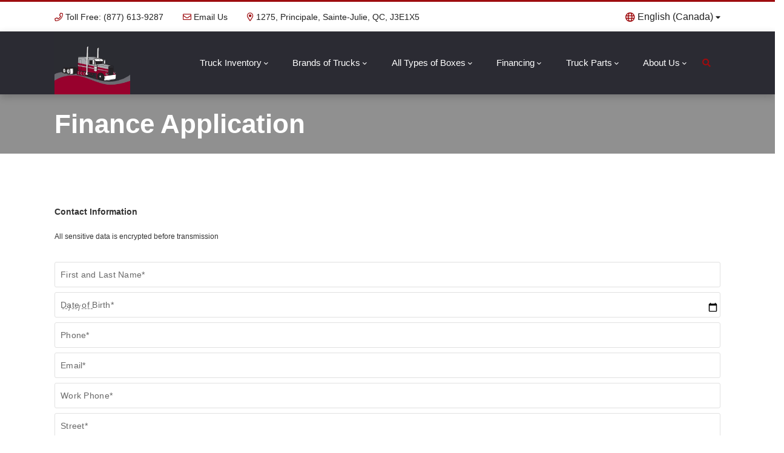

--- FILE ---
content_type: text/html; charset=utf-8
request_url: https://www.google.com/recaptcha/api2/anchor?ar=1&k=6LfL76YUAAAAAC18E_a_gGs2qf0ON_kX21Kvha4n&co=aHR0cHM6Ly93d3cuY2FtaW9uc2RlbmlzbHVzc2llci5jb206NDQz&hl=en&v=PoyoqOPhxBO7pBk68S4YbpHZ&size=invisible&anchor-ms=20000&execute-ms=30000&cb=uzrfgqr9d3w9
body_size: 48393
content:
<!DOCTYPE HTML><html dir="ltr" lang="en"><head><meta http-equiv="Content-Type" content="text/html; charset=UTF-8">
<meta http-equiv="X-UA-Compatible" content="IE=edge">
<title>reCAPTCHA</title>
<style type="text/css">
/* cyrillic-ext */
@font-face {
  font-family: 'Roboto';
  font-style: normal;
  font-weight: 400;
  font-stretch: 100%;
  src: url(//fonts.gstatic.com/s/roboto/v48/KFO7CnqEu92Fr1ME7kSn66aGLdTylUAMa3GUBHMdazTgWw.woff2) format('woff2');
  unicode-range: U+0460-052F, U+1C80-1C8A, U+20B4, U+2DE0-2DFF, U+A640-A69F, U+FE2E-FE2F;
}
/* cyrillic */
@font-face {
  font-family: 'Roboto';
  font-style: normal;
  font-weight: 400;
  font-stretch: 100%;
  src: url(//fonts.gstatic.com/s/roboto/v48/KFO7CnqEu92Fr1ME7kSn66aGLdTylUAMa3iUBHMdazTgWw.woff2) format('woff2');
  unicode-range: U+0301, U+0400-045F, U+0490-0491, U+04B0-04B1, U+2116;
}
/* greek-ext */
@font-face {
  font-family: 'Roboto';
  font-style: normal;
  font-weight: 400;
  font-stretch: 100%;
  src: url(//fonts.gstatic.com/s/roboto/v48/KFO7CnqEu92Fr1ME7kSn66aGLdTylUAMa3CUBHMdazTgWw.woff2) format('woff2');
  unicode-range: U+1F00-1FFF;
}
/* greek */
@font-face {
  font-family: 'Roboto';
  font-style: normal;
  font-weight: 400;
  font-stretch: 100%;
  src: url(//fonts.gstatic.com/s/roboto/v48/KFO7CnqEu92Fr1ME7kSn66aGLdTylUAMa3-UBHMdazTgWw.woff2) format('woff2');
  unicode-range: U+0370-0377, U+037A-037F, U+0384-038A, U+038C, U+038E-03A1, U+03A3-03FF;
}
/* math */
@font-face {
  font-family: 'Roboto';
  font-style: normal;
  font-weight: 400;
  font-stretch: 100%;
  src: url(//fonts.gstatic.com/s/roboto/v48/KFO7CnqEu92Fr1ME7kSn66aGLdTylUAMawCUBHMdazTgWw.woff2) format('woff2');
  unicode-range: U+0302-0303, U+0305, U+0307-0308, U+0310, U+0312, U+0315, U+031A, U+0326-0327, U+032C, U+032F-0330, U+0332-0333, U+0338, U+033A, U+0346, U+034D, U+0391-03A1, U+03A3-03A9, U+03B1-03C9, U+03D1, U+03D5-03D6, U+03F0-03F1, U+03F4-03F5, U+2016-2017, U+2034-2038, U+203C, U+2040, U+2043, U+2047, U+2050, U+2057, U+205F, U+2070-2071, U+2074-208E, U+2090-209C, U+20D0-20DC, U+20E1, U+20E5-20EF, U+2100-2112, U+2114-2115, U+2117-2121, U+2123-214F, U+2190, U+2192, U+2194-21AE, U+21B0-21E5, U+21F1-21F2, U+21F4-2211, U+2213-2214, U+2216-22FF, U+2308-230B, U+2310, U+2319, U+231C-2321, U+2336-237A, U+237C, U+2395, U+239B-23B7, U+23D0, U+23DC-23E1, U+2474-2475, U+25AF, U+25B3, U+25B7, U+25BD, U+25C1, U+25CA, U+25CC, U+25FB, U+266D-266F, U+27C0-27FF, U+2900-2AFF, U+2B0E-2B11, U+2B30-2B4C, U+2BFE, U+3030, U+FF5B, U+FF5D, U+1D400-1D7FF, U+1EE00-1EEFF;
}
/* symbols */
@font-face {
  font-family: 'Roboto';
  font-style: normal;
  font-weight: 400;
  font-stretch: 100%;
  src: url(//fonts.gstatic.com/s/roboto/v48/KFO7CnqEu92Fr1ME7kSn66aGLdTylUAMaxKUBHMdazTgWw.woff2) format('woff2');
  unicode-range: U+0001-000C, U+000E-001F, U+007F-009F, U+20DD-20E0, U+20E2-20E4, U+2150-218F, U+2190, U+2192, U+2194-2199, U+21AF, U+21E6-21F0, U+21F3, U+2218-2219, U+2299, U+22C4-22C6, U+2300-243F, U+2440-244A, U+2460-24FF, U+25A0-27BF, U+2800-28FF, U+2921-2922, U+2981, U+29BF, U+29EB, U+2B00-2BFF, U+4DC0-4DFF, U+FFF9-FFFB, U+10140-1018E, U+10190-1019C, U+101A0, U+101D0-101FD, U+102E0-102FB, U+10E60-10E7E, U+1D2C0-1D2D3, U+1D2E0-1D37F, U+1F000-1F0FF, U+1F100-1F1AD, U+1F1E6-1F1FF, U+1F30D-1F30F, U+1F315, U+1F31C, U+1F31E, U+1F320-1F32C, U+1F336, U+1F378, U+1F37D, U+1F382, U+1F393-1F39F, U+1F3A7-1F3A8, U+1F3AC-1F3AF, U+1F3C2, U+1F3C4-1F3C6, U+1F3CA-1F3CE, U+1F3D4-1F3E0, U+1F3ED, U+1F3F1-1F3F3, U+1F3F5-1F3F7, U+1F408, U+1F415, U+1F41F, U+1F426, U+1F43F, U+1F441-1F442, U+1F444, U+1F446-1F449, U+1F44C-1F44E, U+1F453, U+1F46A, U+1F47D, U+1F4A3, U+1F4B0, U+1F4B3, U+1F4B9, U+1F4BB, U+1F4BF, U+1F4C8-1F4CB, U+1F4D6, U+1F4DA, U+1F4DF, U+1F4E3-1F4E6, U+1F4EA-1F4ED, U+1F4F7, U+1F4F9-1F4FB, U+1F4FD-1F4FE, U+1F503, U+1F507-1F50B, U+1F50D, U+1F512-1F513, U+1F53E-1F54A, U+1F54F-1F5FA, U+1F610, U+1F650-1F67F, U+1F687, U+1F68D, U+1F691, U+1F694, U+1F698, U+1F6AD, U+1F6B2, U+1F6B9-1F6BA, U+1F6BC, U+1F6C6-1F6CF, U+1F6D3-1F6D7, U+1F6E0-1F6EA, U+1F6F0-1F6F3, U+1F6F7-1F6FC, U+1F700-1F7FF, U+1F800-1F80B, U+1F810-1F847, U+1F850-1F859, U+1F860-1F887, U+1F890-1F8AD, U+1F8B0-1F8BB, U+1F8C0-1F8C1, U+1F900-1F90B, U+1F93B, U+1F946, U+1F984, U+1F996, U+1F9E9, U+1FA00-1FA6F, U+1FA70-1FA7C, U+1FA80-1FA89, U+1FA8F-1FAC6, U+1FACE-1FADC, U+1FADF-1FAE9, U+1FAF0-1FAF8, U+1FB00-1FBFF;
}
/* vietnamese */
@font-face {
  font-family: 'Roboto';
  font-style: normal;
  font-weight: 400;
  font-stretch: 100%;
  src: url(//fonts.gstatic.com/s/roboto/v48/KFO7CnqEu92Fr1ME7kSn66aGLdTylUAMa3OUBHMdazTgWw.woff2) format('woff2');
  unicode-range: U+0102-0103, U+0110-0111, U+0128-0129, U+0168-0169, U+01A0-01A1, U+01AF-01B0, U+0300-0301, U+0303-0304, U+0308-0309, U+0323, U+0329, U+1EA0-1EF9, U+20AB;
}
/* latin-ext */
@font-face {
  font-family: 'Roboto';
  font-style: normal;
  font-weight: 400;
  font-stretch: 100%;
  src: url(//fonts.gstatic.com/s/roboto/v48/KFO7CnqEu92Fr1ME7kSn66aGLdTylUAMa3KUBHMdazTgWw.woff2) format('woff2');
  unicode-range: U+0100-02BA, U+02BD-02C5, U+02C7-02CC, U+02CE-02D7, U+02DD-02FF, U+0304, U+0308, U+0329, U+1D00-1DBF, U+1E00-1E9F, U+1EF2-1EFF, U+2020, U+20A0-20AB, U+20AD-20C0, U+2113, U+2C60-2C7F, U+A720-A7FF;
}
/* latin */
@font-face {
  font-family: 'Roboto';
  font-style: normal;
  font-weight: 400;
  font-stretch: 100%;
  src: url(//fonts.gstatic.com/s/roboto/v48/KFO7CnqEu92Fr1ME7kSn66aGLdTylUAMa3yUBHMdazQ.woff2) format('woff2');
  unicode-range: U+0000-00FF, U+0131, U+0152-0153, U+02BB-02BC, U+02C6, U+02DA, U+02DC, U+0304, U+0308, U+0329, U+2000-206F, U+20AC, U+2122, U+2191, U+2193, U+2212, U+2215, U+FEFF, U+FFFD;
}
/* cyrillic-ext */
@font-face {
  font-family: 'Roboto';
  font-style: normal;
  font-weight: 500;
  font-stretch: 100%;
  src: url(//fonts.gstatic.com/s/roboto/v48/KFO7CnqEu92Fr1ME7kSn66aGLdTylUAMa3GUBHMdazTgWw.woff2) format('woff2');
  unicode-range: U+0460-052F, U+1C80-1C8A, U+20B4, U+2DE0-2DFF, U+A640-A69F, U+FE2E-FE2F;
}
/* cyrillic */
@font-face {
  font-family: 'Roboto';
  font-style: normal;
  font-weight: 500;
  font-stretch: 100%;
  src: url(//fonts.gstatic.com/s/roboto/v48/KFO7CnqEu92Fr1ME7kSn66aGLdTylUAMa3iUBHMdazTgWw.woff2) format('woff2');
  unicode-range: U+0301, U+0400-045F, U+0490-0491, U+04B0-04B1, U+2116;
}
/* greek-ext */
@font-face {
  font-family: 'Roboto';
  font-style: normal;
  font-weight: 500;
  font-stretch: 100%;
  src: url(//fonts.gstatic.com/s/roboto/v48/KFO7CnqEu92Fr1ME7kSn66aGLdTylUAMa3CUBHMdazTgWw.woff2) format('woff2');
  unicode-range: U+1F00-1FFF;
}
/* greek */
@font-face {
  font-family: 'Roboto';
  font-style: normal;
  font-weight: 500;
  font-stretch: 100%;
  src: url(//fonts.gstatic.com/s/roboto/v48/KFO7CnqEu92Fr1ME7kSn66aGLdTylUAMa3-UBHMdazTgWw.woff2) format('woff2');
  unicode-range: U+0370-0377, U+037A-037F, U+0384-038A, U+038C, U+038E-03A1, U+03A3-03FF;
}
/* math */
@font-face {
  font-family: 'Roboto';
  font-style: normal;
  font-weight: 500;
  font-stretch: 100%;
  src: url(//fonts.gstatic.com/s/roboto/v48/KFO7CnqEu92Fr1ME7kSn66aGLdTylUAMawCUBHMdazTgWw.woff2) format('woff2');
  unicode-range: U+0302-0303, U+0305, U+0307-0308, U+0310, U+0312, U+0315, U+031A, U+0326-0327, U+032C, U+032F-0330, U+0332-0333, U+0338, U+033A, U+0346, U+034D, U+0391-03A1, U+03A3-03A9, U+03B1-03C9, U+03D1, U+03D5-03D6, U+03F0-03F1, U+03F4-03F5, U+2016-2017, U+2034-2038, U+203C, U+2040, U+2043, U+2047, U+2050, U+2057, U+205F, U+2070-2071, U+2074-208E, U+2090-209C, U+20D0-20DC, U+20E1, U+20E5-20EF, U+2100-2112, U+2114-2115, U+2117-2121, U+2123-214F, U+2190, U+2192, U+2194-21AE, U+21B0-21E5, U+21F1-21F2, U+21F4-2211, U+2213-2214, U+2216-22FF, U+2308-230B, U+2310, U+2319, U+231C-2321, U+2336-237A, U+237C, U+2395, U+239B-23B7, U+23D0, U+23DC-23E1, U+2474-2475, U+25AF, U+25B3, U+25B7, U+25BD, U+25C1, U+25CA, U+25CC, U+25FB, U+266D-266F, U+27C0-27FF, U+2900-2AFF, U+2B0E-2B11, U+2B30-2B4C, U+2BFE, U+3030, U+FF5B, U+FF5D, U+1D400-1D7FF, U+1EE00-1EEFF;
}
/* symbols */
@font-face {
  font-family: 'Roboto';
  font-style: normal;
  font-weight: 500;
  font-stretch: 100%;
  src: url(//fonts.gstatic.com/s/roboto/v48/KFO7CnqEu92Fr1ME7kSn66aGLdTylUAMaxKUBHMdazTgWw.woff2) format('woff2');
  unicode-range: U+0001-000C, U+000E-001F, U+007F-009F, U+20DD-20E0, U+20E2-20E4, U+2150-218F, U+2190, U+2192, U+2194-2199, U+21AF, U+21E6-21F0, U+21F3, U+2218-2219, U+2299, U+22C4-22C6, U+2300-243F, U+2440-244A, U+2460-24FF, U+25A0-27BF, U+2800-28FF, U+2921-2922, U+2981, U+29BF, U+29EB, U+2B00-2BFF, U+4DC0-4DFF, U+FFF9-FFFB, U+10140-1018E, U+10190-1019C, U+101A0, U+101D0-101FD, U+102E0-102FB, U+10E60-10E7E, U+1D2C0-1D2D3, U+1D2E0-1D37F, U+1F000-1F0FF, U+1F100-1F1AD, U+1F1E6-1F1FF, U+1F30D-1F30F, U+1F315, U+1F31C, U+1F31E, U+1F320-1F32C, U+1F336, U+1F378, U+1F37D, U+1F382, U+1F393-1F39F, U+1F3A7-1F3A8, U+1F3AC-1F3AF, U+1F3C2, U+1F3C4-1F3C6, U+1F3CA-1F3CE, U+1F3D4-1F3E0, U+1F3ED, U+1F3F1-1F3F3, U+1F3F5-1F3F7, U+1F408, U+1F415, U+1F41F, U+1F426, U+1F43F, U+1F441-1F442, U+1F444, U+1F446-1F449, U+1F44C-1F44E, U+1F453, U+1F46A, U+1F47D, U+1F4A3, U+1F4B0, U+1F4B3, U+1F4B9, U+1F4BB, U+1F4BF, U+1F4C8-1F4CB, U+1F4D6, U+1F4DA, U+1F4DF, U+1F4E3-1F4E6, U+1F4EA-1F4ED, U+1F4F7, U+1F4F9-1F4FB, U+1F4FD-1F4FE, U+1F503, U+1F507-1F50B, U+1F50D, U+1F512-1F513, U+1F53E-1F54A, U+1F54F-1F5FA, U+1F610, U+1F650-1F67F, U+1F687, U+1F68D, U+1F691, U+1F694, U+1F698, U+1F6AD, U+1F6B2, U+1F6B9-1F6BA, U+1F6BC, U+1F6C6-1F6CF, U+1F6D3-1F6D7, U+1F6E0-1F6EA, U+1F6F0-1F6F3, U+1F6F7-1F6FC, U+1F700-1F7FF, U+1F800-1F80B, U+1F810-1F847, U+1F850-1F859, U+1F860-1F887, U+1F890-1F8AD, U+1F8B0-1F8BB, U+1F8C0-1F8C1, U+1F900-1F90B, U+1F93B, U+1F946, U+1F984, U+1F996, U+1F9E9, U+1FA00-1FA6F, U+1FA70-1FA7C, U+1FA80-1FA89, U+1FA8F-1FAC6, U+1FACE-1FADC, U+1FADF-1FAE9, U+1FAF0-1FAF8, U+1FB00-1FBFF;
}
/* vietnamese */
@font-face {
  font-family: 'Roboto';
  font-style: normal;
  font-weight: 500;
  font-stretch: 100%;
  src: url(//fonts.gstatic.com/s/roboto/v48/KFO7CnqEu92Fr1ME7kSn66aGLdTylUAMa3OUBHMdazTgWw.woff2) format('woff2');
  unicode-range: U+0102-0103, U+0110-0111, U+0128-0129, U+0168-0169, U+01A0-01A1, U+01AF-01B0, U+0300-0301, U+0303-0304, U+0308-0309, U+0323, U+0329, U+1EA0-1EF9, U+20AB;
}
/* latin-ext */
@font-face {
  font-family: 'Roboto';
  font-style: normal;
  font-weight: 500;
  font-stretch: 100%;
  src: url(//fonts.gstatic.com/s/roboto/v48/KFO7CnqEu92Fr1ME7kSn66aGLdTylUAMa3KUBHMdazTgWw.woff2) format('woff2');
  unicode-range: U+0100-02BA, U+02BD-02C5, U+02C7-02CC, U+02CE-02D7, U+02DD-02FF, U+0304, U+0308, U+0329, U+1D00-1DBF, U+1E00-1E9F, U+1EF2-1EFF, U+2020, U+20A0-20AB, U+20AD-20C0, U+2113, U+2C60-2C7F, U+A720-A7FF;
}
/* latin */
@font-face {
  font-family: 'Roboto';
  font-style: normal;
  font-weight: 500;
  font-stretch: 100%;
  src: url(//fonts.gstatic.com/s/roboto/v48/KFO7CnqEu92Fr1ME7kSn66aGLdTylUAMa3yUBHMdazQ.woff2) format('woff2');
  unicode-range: U+0000-00FF, U+0131, U+0152-0153, U+02BB-02BC, U+02C6, U+02DA, U+02DC, U+0304, U+0308, U+0329, U+2000-206F, U+20AC, U+2122, U+2191, U+2193, U+2212, U+2215, U+FEFF, U+FFFD;
}
/* cyrillic-ext */
@font-face {
  font-family: 'Roboto';
  font-style: normal;
  font-weight: 900;
  font-stretch: 100%;
  src: url(//fonts.gstatic.com/s/roboto/v48/KFO7CnqEu92Fr1ME7kSn66aGLdTylUAMa3GUBHMdazTgWw.woff2) format('woff2');
  unicode-range: U+0460-052F, U+1C80-1C8A, U+20B4, U+2DE0-2DFF, U+A640-A69F, U+FE2E-FE2F;
}
/* cyrillic */
@font-face {
  font-family: 'Roboto';
  font-style: normal;
  font-weight: 900;
  font-stretch: 100%;
  src: url(//fonts.gstatic.com/s/roboto/v48/KFO7CnqEu92Fr1ME7kSn66aGLdTylUAMa3iUBHMdazTgWw.woff2) format('woff2');
  unicode-range: U+0301, U+0400-045F, U+0490-0491, U+04B0-04B1, U+2116;
}
/* greek-ext */
@font-face {
  font-family: 'Roboto';
  font-style: normal;
  font-weight: 900;
  font-stretch: 100%;
  src: url(//fonts.gstatic.com/s/roboto/v48/KFO7CnqEu92Fr1ME7kSn66aGLdTylUAMa3CUBHMdazTgWw.woff2) format('woff2');
  unicode-range: U+1F00-1FFF;
}
/* greek */
@font-face {
  font-family: 'Roboto';
  font-style: normal;
  font-weight: 900;
  font-stretch: 100%;
  src: url(//fonts.gstatic.com/s/roboto/v48/KFO7CnqEu92Fr1ME7kSn66aGLdTylUAMa3-UBHMdazTgWw.woff2) format('woff2');
  unicode-range: U+0370-0377, U+037A-037F, U+0384-038A, U+038C, U+038E-03A1, U+03A3-03FF;
}
/* math */
@font-face {
  font-family: 'Roboto';
  font-style: normal;
  font-weight: 900;
  font-stretch: 100%;
  src: url(//fonts.gstatic.com/s/roboto/v48/KFO7CnqEu92Fr1ME7kSn66aGLdTylUAMawCUBHMdazTgWw.woff2) format('woff2');
  unicode-range: U+0302-0303, U+0305, U+0307-0308, U+0310, U+0312, U+0315, U+031A, U+0326-0327, U+032C, U+032F-0330, U+0332-0333, U+0338, U+033A, U+0346, U+034D, U+0391-03A1, U+03A3-03A9, U+03B1-03C9, U+03D1, U+03D5-03D6, U+03F0-03F1, U+03F4-03F5, U+2016-2017, U+2034-2038, U+203C, U+2040, U+2043, U+2047, U+2050, U+2057, U+205F, U+2070-2071, U+2074-208E, U+2090-209C, U+20D0-20DC, U+20E1, U+20E5-20EF, U+2100-2112, U+2114-2115, U+2117-2121, U+2123-214F, U+2190, U+2192, U+2194-21AE, U+21B0-21E5, U+21F1-21F2, U+21F4-2211, U+2213-2214, U+2216-22FF, U+2308-230B, U+2310, U+2319, U+231C-2321, U+2336-237A, U+237C, U+2395, U+239B-23B7, U+23D0, U+23DC-23E1, U+2474-2475, U+25AF, U+25B3, U+25B7, U+25BD, U+25C1, U+25CA, U+25CC, U+25FB, U+266D-266F, U+27C0-27FF, U+2900-2AFF, U+2B0E-2B11, U+2B30-2B4C, U+2BFE, U+3030, U+FF5B, U+FF5D, U+1D400-1D7FF, U+1EE00-1EEFF;
}
/* symbols */
@font-face {
  font-family: 'Roboto';
  font-style: normal;
  font-weight: 900;
  font-stretch: 100%;
  src: url(//fonts.gstatic.com/s/roboto/v48/KFO7CnqEu92Fr1ME7kSn66aGLdTylUAMaxKUBHMdazTgWw.woff2) format('woff2');
  unicode-range: U+0001-000C, U+000E-001F, U+007F-009F, U+20DD-20E0, U+20E2-20E4, U+2150-218F, U+2190, U+2192, U+2194-2199, U+21AF, U+21E6-21F0, U+21F3, U+2218-2219, U+2299, U+22C4-22C6, U+2300-243F, U+2440-244A, U+2460-24FF, U+25A0-27BF, U+2800-28FF, U+2921-2922, U+2981, U+29BF, U+29EB, U+2B00-2BFF, U+4DC0-4DFF, U+FFF9-FFFB, U+10140-1018E, U+10190-1019C, U+101A0, U+101D0-101FD, U+102E0-102FB, U+10E60-10E7E, U+1D2C0-1D2D3, U+1D2E0-1D37F, U+1F000-1F0FF, U+1F100-1F1AD, U+1F1E6-1F1FF, U+1F30D-1F30F, U+1F315, U+1F31C, U+1F31E, U+1F320-1F32C, U+1F336, U+1F378, U+1F37D, U+1F382, U+1F393-1F39F, U+1F3A7-1F3A8, U+1F3AC-1F3AF, U+1F3C2, U+1F3C4-1F3C6, U+1F3CA-1F3CE, U+1F3D4-1F3E0, U+1F3ED, U+1F3F1-1F3F3, U+1F3F5-1F3F7, U+1F408, U+1F415, U+1F41F, U+1F426, U+1F43F, U+1F441-1F442, U+1F444, U+1F446-1F449, U+1F44C-1F44E, U+1F453, U+1F46A, U+1F47D, U+1F4A3, U+1F4B0, U+1F4B3, U+1F4B9, U+1F4BB, U+1F4BF, U+1F4C8-1F4CB, U+1F4D6, U+1F4DA, U+1F4DF, U+1F4E3-1F4E6, U+1F4EA-1F4ED, U+1F4F7, U+1F4F9-1F4FB, U+1F4FD-1F4FE, U+1F503, U+1F507-1F50B, U+1F50D, U+1F512-1F513, U+1F53E-1F54A, U+1F54F-1F5FA, U+1F610, U+1F650-1F67F, U+1F687, U+1F68D, U+1F691, U+1F694, U+1F698, U+1F6AD, U+1F6B2, U+1F6B9-1F6BA, U+1F6BC, U+1F6C6-1F6CF, U+1F6D3-1F6D7, U+1F6E0-1F6EA, U+1F6F0-1F6F3, U+1F6F7-1F6FC, U+1F700-1F7FF, U+1F800-1F80B, U+1F810-1F847, U+1F850-1F859, U+1F860-1F887, U+1F890-1F8AD, U+1F8B0-1F8BB, U+1F8C0-1F8C1, U+1F900-1F90B, U+1F93B, U+1F946, U+1F984, U+1F996, U+1F9E9, U+1FA00-1FA6F, U+1FA70-1FA7C, U+1FA80-1FA89, U+1FA8F-1FAC6, U+1FACE-1FADC, U+1FADF-1FAE9, U+1FAF0-1FAF8, U+1FB00-1FBFF;
}
/* vietnamese */
@font-face {
  font-family: 'Roboto';
  font-style: normal;
  font-weight: 900;
  font-stretch: 100%;
  src: url(//fonts.gstatic.com/s/roboto/v48/KFO7CnqEu92Fr1ME7kSn66aGLdTylUAMa3OUBHMdazTgWw.woff2) format('woff2');
  unicode-range: U+0102-0103, U+0110-0111, U+0128-0129, U+0168-0169, U+01A0-01A1, U+01AF-01B0, U+0300-0301, U+0303-0304, U+0308-0309, U+0323, U+0329, U+1EA0-1EF9, U+20AB;
}
/* latin-ext */
@font-face {
  font-family: 'Roboto';
  font-style: normal;
  font-weight: 900;
  font-stretch: 100%;
  src: url(//fonts.gstatic.com/s/roboto/v48/KFO7CnqEu92Fr1ME7kSn66aGLdTylUAMa3KUBHMdazTgWw.woff2) format('woff2');
  unicode-range: U+0100-02BA, U+02BD-02C5, U+02C7-02CC, U+02CE-02D7, U+02DD-02FF, U+0304, U+0308, U+0329, U+1D00-1DBF, U+1E00-1E9F, U+1EF2-1EFF, U+2020, U+20A0-20AB, U+20AD-20C0, U+2113, U+2C60-2C7F, U+A720-A7FF;
}
/* latin */
@font-face {
  font-family: 'Roboto';
  font-style: normal;
  font-weight: 900;
  font-stretch: 100%;
  src: url(//fonts.gstatic.com/s/roboto/v48/KFO7CnqEu92Fr1ME7kSn66aGLdTylUAMa3yUBHMdazQ.woff2) format('woff2');
  unicode-range: U+0000-00FF, U+0131, U+0152-0153, U+02BB-02BC, U+02C6, U+02DA, U+02DC, U+0304, U+0308, U+0329, U+2000-206F, U+20AC, U+2122, U+2191, U+2193, U+2212, U+2215, U+FEFF, U+FFFD;
}

</style>
<link rel="stylesheet" type="text/css" href="https://www.gstatic.com/recaptcha/releases/PoyoqOPhxBO7pBk68S4YbpHZ/styles__ltr.css">
<script nonce="K3mcq8Y4nEJbX5LvVCBatQ" type="text/javascript">window['__recaptcha_api'] = 'https://www.google.com/recaptcha/api2/';</script>
<script type="text/javascript" src="https://www.gstatic.com/recaptcha/releases/PoyoqOPhxBO7pBk68S4YbpHZ/recaptcha__en.js" nonce="K3mcq8Y4nEJbX5LvVCBatQ">
      
    </script></head>
<body><div id="rc-anchor-alert" class="rc-anchor-alert"></div>
<input type="hidden" id="recaptcha-token" value="[base64]">
<script type="text/javascript" nonce="K3mcq8Y4nEJbX5LvVCBatQ">
      recaptcha.anchor.Main.init("[\x22ainput\x22,[\x22bgdata\x22,\x22\x22,\[base64]/[base64]/UltIKytdPWE6KGE8MjA0OD9SW0grK109YT4+NnwxOTI6KChhJjY0NTEyKT09NTUyOTYmJnErMTxoLmxlbmd0aCYmKGguY2hhckNvZGVBdChxKzEpJjY0NTEyKT09NTYzMjA/[base64]/MjU1OlI/[base64]/[base64]/[base64]/[base64]/[base64]/[base64]/[base64]/[base64]/[base64]/[base64]\x22,\[base64]\\u003d\\u003d\x22,\[base64]/Cix1mL8KgZcO/PhHDgHHCrsOAwoXDmcKlwr7DqMO2GH5IwrRnRBl+WsOpWCbChcO1WMKEUsKLw5rCunLDiTcIwoZ0w4x4wrzDuW9SDsOewqHDoUtIw4FZAMK6wr3CtMOgw6ZvAMKmNA9uwrvDqcK5TcK/[base64]/Ct8KKwrbDksOVworCuyvCnsOgPjLCrREHBkd7wqHDlcOUGMK8GMKhFFvDsMKCw5klWMKuGWVrWcKMX8KnQDzCh3DDjsOLwrHDncO9W8Owwp7DvMKQw5rDh0IJw7wdw7YqB244dxRZwrXDh37CgHLCpibDvD/Di2fDrCXDvsOqw4IPEnLCgWJDLMOmwpciwpzDqcK/wo8Vw7sbGMOoIcKCwottGsKQwp/[base64]/[base64]/Dp0TCn2rClcOaVSdudAsDw7vDonl6IcK9wo5EwrYowrvDjk/Dp8OddMKvb8KwCMOhwqMiwoAtWk0gGWxAwrVNw5YOw7sURD/DhcKEWcOdw5hkwpvCmcKDw6XCnnNJwq3ChcOsHMKvw4vCrMKHPUPCow/[base64]/[base64]/wpppbsKYb1l+wqnCn2vDtFPCqMK5wq3CucOQwoEfw7BWDcK9w67DjsK4HUXCli8MwovDo1BSw5kMVcOSesK/NQsvw6ZzYMOGwpHCrsKHH8O+PMK5woF6bwPCvsKbLMKZcMO7O2wOwrcbw78ZHMKkwp3CqMOmwrciC8KfahQ8w4oOw4PCp3zDtMKWw48IwqfCrsK9NcK/C8KyQFJWwrxycC7Ds8KXX2p1w6vDpcKpUsOVfzDCoX/Dvg4rRcK2V8OeT8OnEcOoXcOSYcKxw4rCllfDgl7Dh8KAQRrCvh3CmcKuecKDwr/DtsOdw7Jsw5bDuGsxHmnDq8Kgw7vDmDvDvMKxwpcTCMK5EcOxZsOXw7V1w63DhnLDqnjCknTDjyvDvhHDnsObw7xww6bCvcOEwrgNwpZiwqB1wroDw77CisKjbxTDmBzCtgzCp8OkUMOPTcK/CsOuVMO0K8KsDyx8ah7CnMKOMcOQwoEeGCQCO8Opwp56K8ODK8O6O8Kfwq3DpsOfwr0MScOoPyrCiTzDkHLCgEvCinJuwqMmbHAtcsKqwojDuFHDoAAxw5DCkn/DsMOEZcK5woZTwrnDi8K0wpg1wpTCuMKSw5x6w5ZAwrXDusO1w6nCphTDgDrCi8OccxLCr8KvIcOGwpTCkXTDosKXw4p+UcKsw4MGJcO/WcKdwogIHcKGw4XDhcOQcRLCjl3DlHQYwrEGfUVAAD7Dj1HClsOaPA12w6Ecwrd1w53DmMKWw7wsPcKsw4lcwoEfwprCnx/DiWLCmsKOw5fDiQnCnsO4wpjCjT3CuMOGbcKAHSvCtw3ClXjDhMOCDlptwqjDm8Ofw4B5fDtrwpzDs1TDvsKJVyvCksOgw4LCgMKswqvCsMKtwp0GwoXCiWHCoA/CiHLDk8KMGjrDjcK5BMOeQsOUElFhw5jCkh7DrS8Bwp/CrsOCwoMJK8KPISpoI8Kzw50VwojCmMOLOcKscRJ9wqvDnkvDi34ZARLDlMOCwrBhw6NSwrTCoE7Ct8O+Q8KWwq4+a8OEA8Kww5vDpG8/ZMOwQ0TChBzDpS0yXcOtw7fDkWosa8K+wpBOLMOUYxjCosKYO8KnUsOHMQ3CiMOCP8OFMFYISUrDksKrL8KHwrAuJkBTw6EldcKMw6fDpcOIN8OdwqhFNFbDrFfDhVJcNMKCCcOxw4nDogfDgsKXQMKaQiTCpsO7Vh4nPS3DmQrDj8O3wrbDsSjDnRo/woNfVyMLMXBpKsK1wo7DnD/[base64]/Cv0sTRQ/[base64]/ZQQmw5rCqULDk8O7esK/GD3ClMKKw6/DsMK8wp7DmAQHN1JfQMKKOAhUwp1BUsOHwoFDE241w4XCiEI/HTgqw4LDpsO+QsKiwrFIw51Fw5g/wqPDvGNmPzxjJTVXH2jCvMOIfCwOO1XDm3XCkjnDq8OXIXthOGgHbcKCwp/DrnN/E0c6w63CvsOANsKqw6ckTcK9GG4TOVnDuMKACHLCpSRnE8KDw7jChcKJA8KACcOLMA3DqsKFworDmjvDuFJQTcKLwonDmMO9w50aw6Yuw5nCik/DrTtjWsKWwqXCqsKIKAxJeMK2w79lwqvDv1PCqsKnVkxIw5okwr9HTsKOVS8SY8OsfsOhw7nDhg5qwrFcwrjDgX85wp0hw7rDhMKSd8KQw4DDnCtkw6MRNjEsw6DDqcKiw4LDrcKlQRLDgk/CncKNRCs0Ll3DisKBZsO6YA9MEAI3G1/DnsOKIFEkIHcnworDiCHCs8KLw61Pw4LCsF0cwpEswpVue2vDsMO9J8O3wqLDnMKgLcOiTcOANhJAESN6EhwTwrXDvELCj1sxGh/[base64]/KxPChMKYal4Tfml5QsOjFx48w6F8W8O6w6Bgw7TCviUdwr/CqMKtw4fCrsKwBcKFeg4gJRgBeSDDu8OlMRhmFMKIK1zCkMOIwqHDjUwpwrzCn8OOH3IGwogVbsKaa8KhajnDncKew70DOhzCmsORN8Onw7sFwr3DojXCkBvDsSNfw6AdwqLCi8O1wpMScHDDp8OAwq3CvA1/w6rDicK6L8Kkw57DgDzDgsK3wpDCgMK2woDDosKHwq7Cl1bDisOTw75uYjcRwrnCt8OBw5zDvCMDESjCjlNbRsKfKsOdw5fDisOxwpBWwqRsKMObaQjCkyXDsQDCjsKvJ8OOw5U4MsOqYMOzw6fCusO/GcOQdcK3w4vCuEgQJMK3SxzCnkDDrVjDv0AMw7EpAFjDncKRwpHDhcKRH8KIIMKYSMKJRsKRHXoAw4cCXm4awoLCu8OWCDvDo8KXLcOLwpYOwpE0W8OxwpTCs8K7YcOnKDjDnsK3DxcJZ3HCplo8wqgYwp/DhsKdYcKlSMOpwpZawp4oHnReOlXDp8ONwqHCt8O+ckBaV8KEMw43w61pNF55P8OpTMOaIQnCowPCijZGwqDCuG/DgzTCs2Z9w5l4RwgyHsKSecKqExNXMzhTFMOqwrrDimrCkMOIw4nDti7CqcK1wp9vKlDCmcKSGcKFckxxw7dwwqfCv8KfwqnCrMKWwqBxfMONwqdSRsOmPnxiaHHDtXLCijzDsMKKwqfCq8KnwojCgwIEHMOTQy/DgcKwwrlrG0zDnkXDkXbDlMK5woLDosOdw6BDBxTCqg/Cvx9CIsK+w7zDsTvCvjvClEFPQcOMwpYPdD0EHMOrwqkww7zCgMKKw7lywqfDpAsTwozChxjCkcKBwrdmY27ChAvDgyXCuTLDmMKlwphZwpbDk1ljK8OndD/DjUhAPwfDribDgcOIw4/CgMOjwqbDhDLCmGIyXsOfwoLCj8OWccKbw6dcwp/DpMKHw7VqwrQSw6Z8O8O+wqsPMMKEwqlJw6pAXcKFw4JQw5PDkFB/woPDgMKnainCuDt/PQPCnsOxU8KNw4fCs8Kawq4QAlPCpMOYw5rCssKPeMK0KUHCu2xSw4xMw5DCr8KzwpXCpcKUecOlw7tXwpAswpfCmMOyTmhLZll1woYtwoYuwonCjcOYw47DqSLCsWvDocK1MgfCs8KkHcOJU8Kya8KUQC/DkcOuwoI5wprCrUlLGyTCh8Kqw58wAsKBNWPCtTDDkUUJwpl+bC5wwropQcOtGmTCqDTCg8O7w5V0wpsiwqbCiHfDsMKdwopvwrNiwqlMwqlraSTCgcKCwr8lH8KmH8OswptRVQJyEUACGcKZwqQTw63Don8ywpfDgX4ZUMKgAcO9d8KNXMK8w6h0NcKjw5kTwq/DricBwoQgFMOywqQ5JQF2wokXCjfDrkZWwoR/AcOYw5rDu8KdAUECwox7OxnCpwvDncKhw7Qmw7tWw7nDnHrCq8KTwp3DtcOIIh0nw5TDuULCo8ORAjHCmMOzYcOpwrvChxLCqcO3McOiNVnDkClmwoHDsMOVdcOzwqXCr8OXwofDtQ4Dw7nChyIMwrhRwrFOwrfCrcOvcW/[base64]/bV8aw73Dv8KGMcOnw45bKH3DpX57YkXDv8Olw7PDoCHCrTrDvEfCq8KtNwt7C8KxFjpFwrhEwrvCgcOlYMKGCsKmeTkLwo/DvlUmDcOJw4LCosObdcK1wo/DssKKd2Nae8OBIsO4w7TCjTDDtcOydzTCqMO3QxbDh8OCbwY9woIYw78EwoPCtHvDm8Omw7ccesOVGsKMHcOMSsOrXsKHQ8K/UcOvwqMgwrdlwr8SwpwHU8KZTB/DrMKlai8zXB8rG8OKW8KsA8KJwrJXTU7Dpi/CslHDgcONw7NWajrDncKNwrDCnsOwwrXCtMKOw4l3UcOAOQAPw4rCsMOOeFbCuENTNsO1P07CpcKzwrZPSsKAwr9Uw5LDvMOVIRYvw6TCmsKlNmoSw4/DrCrDq1bCq8O3UsOxbQ8Pw7fDnQzDlmDDpjxow4dTFsO4w6jDggkbw7M6wq0oXcOFwqYENx/DjQ7Dv8KTwpZmDMKSw7RDw7JuwrRiw7kIwp43w5nCiMONAV/DkV5jw7U6wpHCv1vCl3xfw7tswoxQw50BwobDqXYbR8K2BcO/w4LCpsO1w7I5wqbDusK1wpbDhWEPwpUyw73CvSDCiizDin7CriPDkMOKw7rCgsOYa14awpQPwqDCnn/CpsKNw6PCjyVsfn3DnMOGG2gtCcOfVi4Xw5vDvnvCqMOaJF/Cq8K7GMOmw5PCl8Opw5bDssKwwqnCrGVdw6EDAsK1w5A9wpx9w4bCniPDjMO4Xg/Cq8OTU1zDhcOWUS16AsO0asK1wqnCjMK6w7LCn244LU3CtMKJw6Bswr/DqRnCoMOrw6fCpMOWwoc3wqXDq8KUXX7DkV1vV2HDpy1Aw59iGk7CuR/DvsKoQxHDpMKewocFNX17BcOedsKcw7nDksOMwrTDvBNeanbDisKjPMKRwpAEfHjCnMOHwpfDpTlsURLDhcKaUMKhwq3Djjd+wpgfwpnDocO+KcOqw4XCuQPCjgE+wq3DjU1Aw4rDucK9wr/[base64]/CvV0GTsKfwprCoMOgw5x0SMKfG8K/w716wponwqnDp8KowqgoT2LCvsKWwpUhwrs2LsO9PsKRw6jDuBMLbcOdG8KOw6PDnMKPSg4zw4XDqUbCuiPCvV1MImEaIBnDh8KtOQkowrrCrGXCq1zCrMKkwqrDnMKrNxfCvg/Chh9AUTHChV3ChwTCjMOwCzfDmcKNw6fDp1B0w45Dw4LCoQ3Cl8KiAsOyw4vDmsOhwrDCrxBgw6TDvwRxw4DCmMOFwovChVpjwrXCo33CgcKuL8KqwrPClWM9wp5bVmXDiMKAwoEOwpNxX01Sw63DjklVwqZ7wofDg1MnIDRYw7xYwrXCoXoww50Iw6/CtHTDkcOfHsOuwpzCj8KJXMKsw4c3b8KYw6A6wrQSw5fDhMOhNy8ywqfDisKGwocJw5fCsQPDvMKWERHDmRlrwp/[base64]/DjsOww6fCtBR4wpkab3wSw6YWw61UwoXCokDCs05hw78+WEnCucKxw57Ck8OaHlAfQcKxG2UGw59mdcKzQMOscsKEw6N4w6DDv8KSw4hHwqVtHcOXwpbCtGPDpjNmw7jCp8OpCsKow7ZiVQ7CiAPCiMK5JMOcHsOmLw/CtWc5McKHwr7CicOIw40Sw6vClsK3ecOlMHc+NMKCHgJTaEbClcK0w5wgwprDtxnDtMKDYcKcw58aT8K+w4jCjsKvQSjDlGbCpsK8d8KQw5zCrRjDvHYxH8OSD8K9wpvDtxzDp8KYwr/CjMKgwqkpNjDCvsOWPDN5NMKPwrZOw5o4wpzDpGZGwop5wpXCpTJqW38TXCPCiMOKIsKeZh8Tw6Reb8OJwoAJTsKuw6Qsw6/DjFsdT8KcNE9TIcKGTE/CjTTCt8KxZgDDqCM+wrtITG8Uw43DoFLDr0pvTEUgw5bDuQ1qwotwwrR9wqtGIMKzw6LDtyfDucOTw57DtMK3w51Ef8OvwrkuwqMPwoEaXcORI8OrwrzDq8Kzw7LDnkPCocO8w4TDlsK9w7paTmgMwr3CnkrDlMKhZ3tjRMOsTRRSw6/[base64]/w5RhVMK8KMOVwrYGw5kjHlQbeMO0eSjCq8KxwrvDo8K1w7PCu8OvZ8KhTcKRdsKQHsKRwr5Cwq/CvBDCnF9Bf03CpsK2YWLDlj9ZYWLDi2c8wosRAcO/UEjCgRtlwqV0w7bCuxjDg8Ocw7Zhw5Ekw54NJhHDsMOMwphqVV4DwrvCrjTDu8OXLsOsZsOGwp3CliBLFxFsWTnCkl7DjybDq0/CplIxPyE+acKkDjPCmEHChm7DsMKMw7LDi8KiMsKfwq9LDMO8D8KGworCojrDlE9/A8ObwrM4ICZWGWVRDcOBczfDjMKUw7hkw7gTwrZMOAPDrgnCr8OLw7nCmVZNw4/CuXpZw63DixbDpwg/FxfDjsKUw7DCncKwwrtGw53DvD/CqcOEw5vCmWHCiBvCi8OnekprScOCwpQCwofDo34Qwo95wrt6K8Ohw6sobw3ChMKcwrRCwqILY8OgEMKyw5R2wrcGwpZfw6zClAPDgsOPVXbDgzhOwqfDrMOuw5pNIhLDpsK/[base64]/[base64]/[base64]/[base64]/[base64]/Igdrw7XDvMO+VTgAwrXDg8KncsKrw4HDiFInSF3CosKOaMK2wpXCpyDDkcOKw6HCtcOOYwVMWcKSwogxwo/[base64]/CoMKrw7DDv8Orw57DsMOIbSUzw65VWsOYOx3DicKZWFHDukI8YMK4EcOCUcKnw4ckw403w4FSw5RgAEEuKyjCuFM4wpnDucKGJTLDmSDDqMODwrRGwrbDnk3CtcOFTsK6Zz4hOMOjc8KxPQPDv0jDgnZsOMKYw5bDk8Kewp/Djg7DrsKnw6nDpV3CvwVNw6R3w6I8wotRw5rCu8KOw7PDk8OuwrMsXxwgN1zDpcOuwrYpesKMUkdZw74Tw5XDl8KBwqsWw7J0wrbCgsO/w7PCjcOzw48/[base64]/DssO/bUXDuCgZwoFSKMOTw6PDqHXCg8K6cRrDiMKycETDoMOKYVbCpTHDt3sbbMKUw7s7w6/DjybCicKeworDgcKrQ8Opwo5uwonDjsOLwptZw6TCsMKiZ8Oew44hWMOkTj10w6DCuMKGwq8wMl7DpELCoiMYeH1Bw4/ChMOSwoPCmcKabsKiw7bDvHU+C8KCwrZFwoPCncKRPSnCoMKvw5LChyoYw4vCp0k2wqMxPsK7w4Q6GcOpYsK/AMO2IMOhw6/DhUDCs8ODFkwLI0PDlsKbEcKWPmdmWzBXw6RqwoRXZMOdw600UgVeEMKPR8OWwqrCuTPCiMOsw6bCvi/CpWrDhsK3JsKtwqdrd8OdVMKKc03DuMOswr/CuGtxwrnCk8KfW2zCpMKIwpDCsRrDvcKtZXc0w4pGIcO1w5U0w4/[base64]/DhsO3WsKiJcOOw5QPw6pAw5gqR27CimLChAzClMOSA29PD2PCmGkrwpECYxnDpcKZfAw6FcKRw6phw5fCnlnDkMKpw4N3w5HDrMOowoluLcOTwpdGw4jDhcO2NmbCizPDqMOCwphKcw/CrsONNVPDm8OqaMKlSCdUWMOxwonDrMKfDFPDmsO2wqo3SWnDh8OHC3LCncKRVQDDv8K7wqhFw4/DiBzDiwYCw6wcPMKvwodjw7I/H8OsfEgsb3YhDMO9SH88T8Ovw54tZD/Dg3HCogoFcTESw63DqcKHQ8KFwqJZHsKjwrAQXj7CrmXCskJrwrBww5/CtwDCjcKow4XDvi/[base64]/[base64]/eUnCmAnCpsKtwoxdwpfCtUfCoMO/[base64]/w4gMB2tBwrECwoTCvcKdw7XDkMOzaAcMw7jCtcOpw6VHCMKkOBPCmMOUw5cEwq06QCbDr8OjEiEeCAvDr2vCtSQ3woM0woQAMcONwoJ/Z8KWw7woS8O2wo45H1MkFw1ZwozCnC4gd3PCgSAKAsOVey4iPllTcSF8OMOvwofDusKvw4NJw5IyRcKDPcOVwoVfwp7DhcO7AFwvFiHDusOFw4RSNcOTwqnDmk9fw4LDmRTCi8KoVMKAw6JnIk40KQYdwpZMWR/Dk8KWB8Kyd8KHY8KSwpnDrcO9W2B4LwbCisOsTVzChXnDmi8Zw6dmJ8OdwoFAw7XCtVdNw6DDi8KEwrR4YcKTw4PCs2rDssKFw5p4AiYhwqbCisOowp/[base64]/wp7DiMOCwq/[base64]/ChAFCwp3CiTDDsXQtRxLDl37DmmNFw4lwTsKyMsOQCFXCv8O6wrXDhsOfwpfDk8OiPMKrSMOywq9DwpnDo8K2wpQ9wpPDjMKOWVbDticLwrLCjCvCrWHDl8KPwr0ww7fCt0zCs1hNN8OvwqrCgMO6GV3CtcOzwp1Nw7PCqj/DmsOpbsOSw7fDh8K+wr1yPsKOEMKLw4nDhgbDtcOnwovCvRPDhyZSIsOtbcKXBMKnw7Qiw7LCoTEWS8OKw5/Cgg0rDsOAwozCuMO/[base64]/DtVnDkQlLwrbCg8K8wp5dKUd+wrtMw7chwrnCknZYe3HCvSXDsRRqJ1I9HMKpTn8Iw5hPKiIgYSXDkAB4wrXDgsOCw4t1KFPDilk8w74Dw7jCsDNzYsKQcTF0wrV5K8OEw5ITw6/Ct1U9w7TDnMOEPxbDqgXDpUJnwo4+LMK5w4UdwobCsMOZw5bCgBgZfsKUDMKvJA7Cnw3DssOWwrttHsKgw7ERFsOYw5lHw7t8DcKJWnzDlU/DrcK7YTVKw544RXPCqw81w5vDjsKWQsKWWsOxLsKCw6/CpsODwoB7w5xxWQnDo0xkEnpNw6R7C8KgwoRWwpzDjxsCCsOTJXtSUMOFwq/[base64]/[base64]/CrSonfcOKaMKcCsOeEmIIAMKcKStVwpYlwoMTW8KUwpvCn8KSW8OVwrPDvUxYH33CvU7DnMKPbGfDosO7RCV/[base64]/fcOmHwPDs3zDin7Cl3FQQh0wwrFwNlHDhmY6DMKlwqgjaMKBw5Zmwoxww4XCvMKDwqDDrRzDo07ClxpUw7QiwpnDjMOGw63CkAEdwq3DkkbClsKsw44dwrXCvW7CqQNoUlEfJyvDm8K3wpx/wozDtCnDmsOowq4bw7HDlMK/a8KzMMOpDAfCjjQ6w6rCrsO9wrzDmsO2HcO/HyIcwppQGkfDqsK8wppKw7nDrC7DlmjCicKTWMOgw4wAw5B0fU/CrGTDigpJaRvCsn/DsMKfGDDDimV8w5TChMOCw7rCljVow65TUUzCgCVSw5vDg8OTIsOPYj5uFEfCuAfCrsOpwrjDqsOUwpLDtMOzwqB7w6rDo8OhXQMkwqtPwqPCsU/DhsO9w7hzRsOzw48HCsK6w4Zmw4UjG3XCucKmAcOsccO9wrfDpsOVwqMtd388w6fDgWVFfFfChcOxMAtEwrzDusKUw7ExSsOtKkNHHsKdHcKhwobCj8KrJcKVwoDDrcKpQsKOOsOMfCxHw7EfWT0DZcOgIQtLLV/CkMKhw7BTRFBaZMKJw6zCm3RcDjUFIsKSw4HDnsOjwo/CgMKGMMOQw7fDm8KtdnDCqsOPw4TCoMO1woVMdsKbwrjCgEPCuWPCrMOZw7vDv0PDqGorHEYPw7ZDBMOEH8Kswp94w6czwo7DtMOUwrgVw6/DtGw4w6xRYMKJJHHDoh5Zw6xQw7BdcTXDnhUAwo4ZSsO0wqsYScOGwqUzwqJeM8KvAkAwHMOCA8K6fRs2w6p8On3DhcOPVsKpw6HDsF/DnkHCscKZw4/[base64]/CmMKdwoRdwqlHw7N3wo/DvsKTf8K8eMKhwqh6bi9fV8KmRHI4wrYPNWY8wqo4wodrTRg+C15/wr/CvAjDsHTDucOhwpQ5w6HCsxjDmcKnZWLDu0x7w6HCoCdPOTHDoy5qw6TCvH8mwpXCn8OPw7bCoArCvTnCliQBaAYTw4TCqiI4wp/CnMOvwoLDrV4uwqpWPiPCthBswpTDtsOqLQ/CkcOPYgPCmUbCssOrwqbCm8Kvwq/[base64]/Cq8Oow6QjNEnCs8OVXMKZJ8OtbcODVG3ChlXDhTnCt3dPP2YdIU4gw60cwofChxXDiMKIU3YgPCHDmcKWw4c6w4J6FQXCqMOqwrjDnMOYw6jCsyrDrMOgw4gpwqDDvsKNw6F0PD/DhcKRScKhNsKnC8KVDsKrecKtYQZTTRfCkVvCtsO3TWjChcKtw67ChsONw5DCuQHCnn0Gw7vCtgcnQgXDtn8cw4PCp3/DiTw7Zi7DqjtgF8KUwrU3Kn7CocOhMMOSwp/CjMK6wpPDrsODwogzwqx3wrPCrQ8GGEsuDcKMwptlwohkwpMowr/CkcOXGsKAe8O4UEV3dXMewq9dKsKxP8OnXMODw7gTw7YGw4jCnzZ9UcOlw7HDrsOdwqU1wp3Csm7DosKATcKlBAcFYX/CsMOqw4DDs8KBwrbDsjjDmkxJwpcdBMOkwrXDoz/Cr8KQdcKeeT3DlMOaUUVnw6LDn8KhXBDCpBAlw7PDoFckDkNcAwRMwr9kOx5Dw6/[base64]/Co8OxwprCum9EMMODHBDDtyXCi8OUI3Ybw6FODMO9wrrCh2B+UX53w4/[base64]/VMO6w5zCu3XDmcORM8KmesO6woHDj2LDjsKpXMOfwq/DkAVgwpNeWMKEw4jDmUw8wrQAworCuBzDoAICw6PCoknDn10/S8K9ZxjCo18kPcKlFCghDsKvS8KHYhHDkjXDicOtV2JDw7lAwqc8KsKgw4/CgMOcUXPCoMO3w7VGw58bwp1mdz/Ch8Oewqo3wpfDqD/[base64]/CpsKAwoHDnsOKdj7DqMOBVm1kwrvCozI3wohiZTFdwpXDrcOjw6bCjsKcfMKjwqDCj8OiXsOkYMOlH8OMwoQHSsO4F8KKDsO+BXLCvWvCr03Cv8ORJTTCqMKnfWDDtMO9D8KGSMKbEcOXwpzDgGnDpcODwpUIPMK4dMO5N10CPMOIw6/Cq8O6w5ACwoLDuRXCs8OrGTfDvcKUdwBiwqXDocKswrsdwobCvhTCm8O2w498wofClcKIIcKAw7kTU2wsVlnDrsKqK8KMwp/CmFzDm8KOw7DCucKWw6vDri86fSbCvA7DoVEkDldxwoYlC8KEKVt8w6XCii/CsEvCtcKxKMKwwpwOAsOHwq/CoTvCuBQ/wq/DucKaeHMNwqvCnERgV8O2CCfDncKiYMOIwpkPw5QRw5saw6jDkBDCu8Ohw7AGw5jCrMKYw6lUJhXCsh7DvsOew71lwqrCvjzCvcKGwobCo3gGAsKaw5Yjwq4Pw7BvPGTDu3RGUjrCr8ORwojCp3sbwpcDw4sKw7HCnsO3esK7F1HDu8Klw5TDv8O/fMKAQ1PDpS4bRMKTNSlkw6HDqA/[base64]/CgcKFw4ZVR3JKGcO1TAcQw5ErU8KAEBnCu8OOw4tmw6XDpMO/M8Onw6rCj1PDsUNDwoDDqcOYw4bDrlLDi8OMwp/Cp8OWOMKBIMKRVcKgw4rDnsO5FsOUw67CgcOUw4k9ahbCt0vDnFg2w4VQDcOJwrt5K8Omw6Eib8KdRsK8wpUbw6hIXwvDkMKaXjrDkCrDpgHCgcOyMsKHwrg2wpzCmgloFkx2w4d0w7YQcsKZI1LDtTU/WXXDlMOqwp1aDsO4TcKPwpYEQsOUw79tCVI9wpjDscKgEV/DhMOuwqPDn8Kqc3VJwqxDNR5+LR/DvAlPCVhWwo7DhVInVGYPUcO9wr/DmcK/worDnSVzNijCo8KCBMK/RsO3w7vCv2Q0w6c/ZFbDhF4/wovCnQEew4jDvwvCn8OFVMKyw7YTw6RRwrkZwpd/wptMw6/CsilBH8ODbcOLWA3CmDTCujoiUhccwpk0w6IWw5J9w4dow43CssOBUcKmwoPCnhxKw4YJwpTCngEGwr5sw43CnsOsNhfCmUdvOsO4wo5lw7UJw6LCrkLDnsKpw6IfC05mwqgyw4R/woUVIWV0wrnDjcKDHcOgw7LCs2Ezwo8jGhJIw4/DlsK+w5hWw4DDlB8Ow4bDkyNiacOpTMOPwrvCsHZHwrDDiwYIHHHCvCA1w7Iww4TDjA9Jwpg9bQ/Cu8OnwqjCnnPCiMOjwqsaHcK5NMOqSz0uwqDDnwHCk8Ovew5ARwsVZ3/CmyAuHkspw5JkXwwiIsKowrc+w5HChsKWw5nCksKMMiM3w5fCucOfDmEMw5TDnHwuesKUWyRlWRHDjsOWw7vCq8ORZcOfFm4ywrVfVAXCosOtAGXCtMOJDcKvcGbCscKuLgoSO8O7UHfCosOMbMK8wqfCmQFbwpTCjmEAK8O/HMO8SVppwpjCjit7w51ZEFIQA2EQOMKVdV42wqxLwqnCmQM0cBTCmBTCt8KWIHIJw5dgwop4B8OjNWxvw57DlcKBw5Yxw5TDklLDm8O3Lz44WzgxwoU/GMKXw6bDkkEbw4XCuRQoViXDuMOdw6/CucOXwqQDwqvDjAdKwpnChMOgKMK+wpw9w4XDgAvDhcKQNjlJN8KUw588TnQTw6w/[base64]/CpybDknDCrVXDrsOnwoFWw7/[base64]/DkRHDvFx3QgfDhiggHMKdwqHCicOoc2XDsWhwwqJgw4gRw4DCgEsHbmzDlcOhwqcvwp7Dm8KCw7dvEFBMwqjDm8ORwpLCtcKwwrsVAsKnw4bDqMKLb8O2KMOoJzB9A8OOw6PCoAYKwrvDk1QRw5Zbw5DDh2lPKcKlXsKLXcOjYsOUwp8vFcObIgXDt8OvEsKXwo8FWG/DvcKQw4XCvwrDgXcidFhuO0sgwp3Dj0PDsjDDlsK5MzvDiDfCqDrCnjPCpcKywpM1w4IFVk4kwrnCuEhtw4LDlcOWw5/DvlwIwpnDhEMuUgdOw6FxT8KvwpPCqGjChGrDn8O5w60mw51mYcOLwr7CsH0xwr9BCnBFwrFADR1jQkF0w4dFXMKEMMKjLF0wdMKVQCHCtHrCri3DtcKwwqrCtMKuwqp/wqovbsOsdMOPHS0swplTwrpLcRHDqMK7CVl5wrfDnGfCrxjCgELCsTTDtsOGw5tewrRQw71PTDLCgl3DrQvDl8Oacn45dsOJcH54bh7Dv2gaCijCklx5XsKtwotXWR8LQG3CocKhFBV0worCs1XDuMKQwqNOO2XCk8KLCXPDpGU9asKiEWQ8w57Ci2/DvMKowpFfw44xfsO8a1PDqsK5wqdsAm7Dk8KVQDHDpsKqXcOBwprCiD03wq/CgxtZw7AWSsOmFUbDhkbDlSvCh8K0GMOqwrcOccONG8OHIMOkdMKJRH3DoWZ9dMO8ecOibVJ1wrLDkcKswodTDcO+FEfDucOXw5fChXcbScOcwqRswp8kw5TCjWtAHsKvw7NxHsO8wrI0VVxvw47DoMKYCcK/w5LDlMKyC8KlNiLDt8OhwrpMwr7DvMKEwqzDncK/R8KcHAhnw78mZsKAQ8OMbAkNwq8eMA/Dn0sLKXdhw5nCh8KZwrJlwqjDt8OeQ17CgCzCo8KUOcOrw4DCikDCosOJMMOpOcO4SU56w4hlZsKsEcOpHcKaw5jDhBPDg8Kxw4gUI8OOHWDDj0xxw4AyFcOAKwMYSMKOwokAWVrCjTXDnlvChVLCkzFkw7UTw4rDvEDCkjQsw7J6w6XCt0jDp8OlDHfCun/Cq8OAwrTDmsKYDHvDosKnw74Lwr3DpcKmw5HDuwdLEREHw44Iw4sqFynCkkhQw4/DtMKsAhcYAMKYwpXDsHUrwrF/YsOuwrAwFynCuTHDicKTecKYVRMAHMKhw70ywqrCsVtZVWJGMx5xw7fDgkUbwoYRwqFUYV/[base64]/[base64]/Om5cDnJGw4ZnOGTCscOVEsOxw57DlsOpw4jCocO5M8OHXAXDp8KzMMOxaRvDssKMwo5xwp/DjMO0w7HCnDLCrVnCjMK3eQrClETDgUEmwrzCnsOlw7EGwpXCkMKQHMKwwqPCiMKdwrp1dsKdw4TDhgfDuHDDsD/DgQbDv8OpCcKowoTDg8OywqjDgcOCw6bDimjCosOoKMOYbETDjcOrN8KZw4MmHAV6MMOwQcKOYRANTUnDksK6wqjCo8O3wqUTw4EMZhPDmHfDvnPDtMOowoDCg34SwrlDDCcpw5PDpyvDrA9LBybDrTQLw7fDoFXDo8KzwqzDp2jCnsOSw6Y5w5Q4w6sYwr/CjMOSwovCpzVzTxtTUDEqwrbDuMOgwobCrsKuw5/DlWDClwcvQQNrMsKBJmPDnQA2w4XCpMKtMcOrwotYL8KvwqjCusKWwowFw7zDpcO2w6TDksK9TMOWfz7DnMKbw5rCkGDDqSrDjcOowozDkDIOwqB2w7pvwobDp8OfZjwVSCLDg8KCNXPChcKuw67CnFEDw7vDjnbDjMKkwrfCgRLCoSppP1wuwo/DiEHCo20YVsOJwrc0GCTDrTckSsORw6XDqU1ZwqPCr8OIUxXCuEDDi8OVbMOeel/DqcOnBhIrHF8icnJXwrDCrgjCshxTw6zCjz/CgEYiXcKdwqLDqlTDnXgtw5TDg8OfDADCucO9ZcObI1UKQDXDogVFwqMAw6bDtgDDsBsYwr7DsMOzbMKhNcKPw5nChMK6w6teAsOKNsKPEy/CtgrDoB4WTjjDt8OVwpAlcW5Rw5TDtzUUZCfDim80asK9fgsHw4bCtz/Dpl0jw5orwoB+MmvCisKwB1QoAjtAw6XDpCRxwp3DvMKrUWPCg8KTw7HCl2/[base64]/DpB3DoQTDlcOZwqTCpMKFw7I8dMO7wrRtLgLDsnXClWTCqnTDqAUoWUjDjcOQw63DpMKOwoPCu050VFzDl14sQcOmwqXCnMKTwqXDvw/[base64]/CicKMwoo0BMK/[base64]/QMOXwp7CknbDi8OKw4wMYGJTw4V1wqrCmAfCsD3DsxQSVcO0McOXwp1eI8Ktw5xOTkTDlTxqwr3Dqg/[base64]/CvsOhGsOof0E0KGTCj8OWw5UkWynChMO1wrbDiMKOw6waH8KZwrVZS8KTFMOdV8OYw7vDqcKSMXLCvBtxFxI3wpQ6L8OnVD8bRMO/wo/CkcO+woxgfMO8w6PDkhMLwrDDlMOfw67DisKHwrZcw7zCuk7DoS3DpsKxwoLCtcK7wozDssKNw5PCncKHTT0WJsKMw75+woEcWVHCqHTChsKgwrfCmMKRAcKhwp3CnsOAKEwtRhQoSMKMTsOBw5/[base64]/DgVE2WMOrwobDmsOjUWjCisKIfMOYw60hfwLDnW5xw5HDr3cCw7pnwrN4wpzCmsK8w6PCnTU+woLDlwMKF8K/[base64]/wqB+wpBKw6c4LsO0wqXCiXYCa8KCY2TDjEHDg8OWdBXDoDZpc2xVGcKxJB07wrcJwo/CtW1dw7rCosKuw7jCvnQ7FMKuw4/DscOpwrJJwr0KAHoTUCDCsFvDvgvDpmDCmMKdGsOmwr/[base64]/[base64]/DgXvDklgrcggmVsOmMcOPw5oUFEbDi8Kfwr7Ds8KqEEfCkxXCo8OADMOJZg/[base64]/Im7DmmFkUMKpOgfDlTw3H8OKwqXDmcO8wrjCvMKFFF/DicKZw40aw6zDlVDDt24aw6DDkDUYw7HCosO8WsKOw4rDoMKcEDIhwpDChhM4N8Ofw48LQ8Ofw6MBWmxSFcOLSMKpFGvDuDZXwqx5w7rDlMKPwoEQTcOBw6fCg8OwwrzDhHvDmltuw4rCtcKZwpPDjcObS8K/w557A3FtLsO3w4vChw8cEAfCocOGZXdiwq7DqhhxwqRZFcOhP8KTYMOPTBcrHcOhw7HCnkc8w6BOKsKKwpQoXkrCuMOpwp/Ck8OiZMOgd1zDmSZZw6Ayw6Z3ZCDCr8K2XsOkw4sMP8OjVxbDtsKhwqzCgVUGwr1uBcKRwoptM8OtRzMEw5N5wqbDkcOCwoVhw50rw5s7JynCtMK7woXCvsOkwr86YsOOw7vDi24JwpXDocOOwobChEweG8OQw4kKVRkKEsKHw4/CjcKtw6lOFSp6w6RGw4PCuwrDngRAX8Kww4/CszDDjcKwZ8ONPsOAwp90wphZMQdew7bCinPCl8OeEMOPwrZ2w7doSsOKwphzw6fDjBxBbQMcfDJmw7BxZMK2w7hlw67DgsOvw6sSw5LDlWTClMKGwr7DiyfCiwY9w7V0CXvDrkRJw6rDqW7CmRHCs8OYwr/ClsKWFsOLwoljwqMfa1FkREBkw45Iw5DDlAnDoMOnw5XCpcKrwrnCi8KdbRMBDWMbdk1lP3LChsK5woQPw5tSHMKke8Okw7LCncOYRcOcwp/[base64]/DlcK7TzPCogtaAcOpw41yw5woEcOnHWkcVMKxQ8KIw71Nw7kaJ05pKMOnwqHCo8OiJMK/GgLCv8O5A8KkwpDCrMOXw6YJw4DDpMOmwqNSIB8TworDvMOAbXPDncOibsOxwpEGQsOxCFEKeDbDlMOoXsKKwpzDg8OkRkrCpx/DuU/DuCJWScOhM8Ohwq/CnMO+wqdsw7lKTCI9PcKfwrhCD8K+c1DCjsKAXhHDpnMWanhyAH7Ch8Kcwq8PFiTCuMKsYHTDv1zClcKsw4YmJ8O/wpLDgMKLasKMQEDDksKSwpgMwrLCn8KQwoXCi0/CjXMyw4kTw54iw4rCmcKvwojDscOfTsKUPsOuw5Z3wrTDrMO0w5tRw6TCkRNAPsKRS8O4bXHClcKUEXDCvsKyw4oOw5Z4wpA+P8KdN8KYw7M5wojCll/DmsO0w4jCssOOSBQew4BTVMKvSsOMbcKYesK5aXzCskAQwonCjcKawoLDoHM7QsKxWxssfsO7wr1NwqJ8aEvCjisAwrltw7bDicKbw51WUMOIwqHCo8KsMX3Dr8O8w7A4w5IJw5knPsKrw4Nuw5NsKibDpBPDqcK0w7s6wp0rw4PCm8O/NsKESA/Do8OdAsOXMGXCi8KtOA7DoF8EYwXDsx7DpVZcGcOYSsKhwr/DvcOnfsKswr5ow5sqQjIhwoMkwoPCoMO7JcOcw5RmwqYoDMKawrvCh8OlwoYPEsK8w6t2wo/CnnvCqcO1wpzChMKhw4ZHL8KCQMK2wrvDsh3DmMK3wq4ibjYPcRbCvMKiTFsIL8KZUGrCm8O1wrbDmBoKw4jCn1nCiXjCgRdRN8K/wqjCq1RawoXCkTR7wp3CoTzCosKFIkARwpTCocKUw73Dm0TCq8KlB8KNSQQRSSJnS8O/[base64]/[base64]/wqnCuFzCjVxnwqTCvsKmXMOaWMKnCMK4acOIc8OBGsObOTd9WMOnPwJlEgAiwqxlBsO2w5bCt8O7woPCnkvChmjDsMO2asKFYmhswoo2CgFCAcKKwqEIE8OkworCoMOjL2kAUMKNwrrCm00swpzCjh/DpCosw6A0JRtpwp7DvXMRI2nCtwkww6vDsBvDliU8w7NsDMO2w4fDvD/DhsKRw4QrwqHCqUZPwpVIXcOcJMKHX8ObaXPDjB15B0xkQcOWHxsZw7vCh3HDv8K1w4TCs8KoWAMNw6hFw6BfVXwIw57DjwnCtsOtEHXCqD/Cr27CncK7P2whM1Q+wpTDm8ObMcKjw5vCvsKGMMKNX8OdRFjCk8OBPB/Cn8OwPyFBw70GUgA2wqofwqwPO8K1wrkww43DkMO+wow4HGPCuUo9NW/CpWjDhsKBwpTCg8O6LsOlwpbDklZDw5pSRMKAw6x7eHzDp8KOdsK+w7MHwqhdfVAUOsOew6nDmcOYZMKbf8OIw6TCmCkqw4rCmsKRPcOCMUzCgnQqwobCpMKJwrbDrMO9w7hYA8Kmw5shMcOjHEYew7zDnA11H1AsH2LDtlnDvRtxWx/[base64]/DpsKlw4XCpXHDnhPCr8OhED9aNMO4w5ViwpbClsO+wpdsw6Z2w5c2TcOuwrfDl8KrLmDCqMOHwq47w5jDuQYZw7jDv8K5LHwfRw7CtDFDSMOjeVrDisKQwqjClgXClcO2w63DisK+wpgIM8K6dcKCXMO3wqjCpQ\\u003d\\u003d\x22],null,[\x22conf\x22,null,\x226LfL76YUAAAAAC18E_a_gGs2qf0ON_kX21Kvha4n\x22,0,null,null,null,0,[21,125,63,73,95,87,41,43,42,83,102,105,109,121],[1017145,246],0,null,null,null,null,0,null,0,null,700,1,null,0,\x22CvYBEg8I8ajhFRgAOgZUOU5CNWISDwjmjuIVGAA6BlFCb29IYxIPCPeI5jcYADoGb2lsZURkEg8I8M3jFRgBOgZmSVZJaGISDwjiyqA3GAE6BmdMTkNIYxIPCN6/tzcYADoGZWF6dTZkEg8I2NKBMhgAOgZBcTc3dmYSDgi45ZQyGAE6BVFCT0QwEg8I0tuVNxgAOgZmZmFXQWUSDwiV2JQyGAA6BlBxNjBuZBIPCMXziDcYADoGYVhvaWFjEg8IjcqGMhgBOgZPd040dGYSDgiK/Yg3GAA6BU1mSUk0GhkIAxIVHRTwl+M3Dv++pQYZxJ0JGZzijAIZ\x22,0,0,null,null,1,null,0,1,null,null,null,0],\x22https://www.camionsdenislussier.com:443\x22,null,[3,1,1],null,null,null,1,3600,[\x22https://www.google.com/intl/en/policies/privacy/\x22,\x22https://www.google.com/intl/en/policies/terms/\x22],\x2250TRcQwF1HxMxhbXx1pzwi4eskOK/zct7dbCyqtj8Hs\\u003d\x22,1,0,null,1,1768522049373,0,0,[32,191,193,152,58],null,[22,249,234,232],\x22RC-Ceiqna6xvWzFtw\x22,null,null,null,null,null,\x220dAFcWeA6yIa8hQl5-1FliKKlUozs8gNpjAKElgqqF1Oxgc_LH3Dfb_fLvV4gZpB3GTwGEt2fz3vaVNq1X26M1srKmCwIymGzpYg\x22,1768604849295]");
    </script></body></html>

--- FILE ---
content_type: text/plain
request_url: https://www.google-analytics.com/j/collect?v=1&_v=j102&a=1704223618&t=pageview&_s=1&dl=https%3A%2F%2Fwww.camionsdenislussier.com%2Fen%2Fdemande-de-financement%2F&ul=en-us%40posix&dt=Finance%20Application%20%7C%20Camions%20et%20Pi%C3%A8ces%20Denis%20Lussier&sr=1280x720&vp=1280x720&_u=YEBAAAABAAAAAC~&jid=1518229739&gjid=1079516927&cid=1714281555.1768518448&tid=UA-142546715-47&_gid=1109128515.1768518448&_r=1&_slc=1&gtm=45He61e1n815T42DWGv812262616za200zd812262616&gcd=13l3l3l3l1l1&dma=0&tag_exp=103116026~103200004~104527907~104528501~104684208~104684211~105391253~115938466~115938469~116744866~116988315~117041588&z=817622324
body_size: -454
content:
2,cG-WK7B4CVRTT